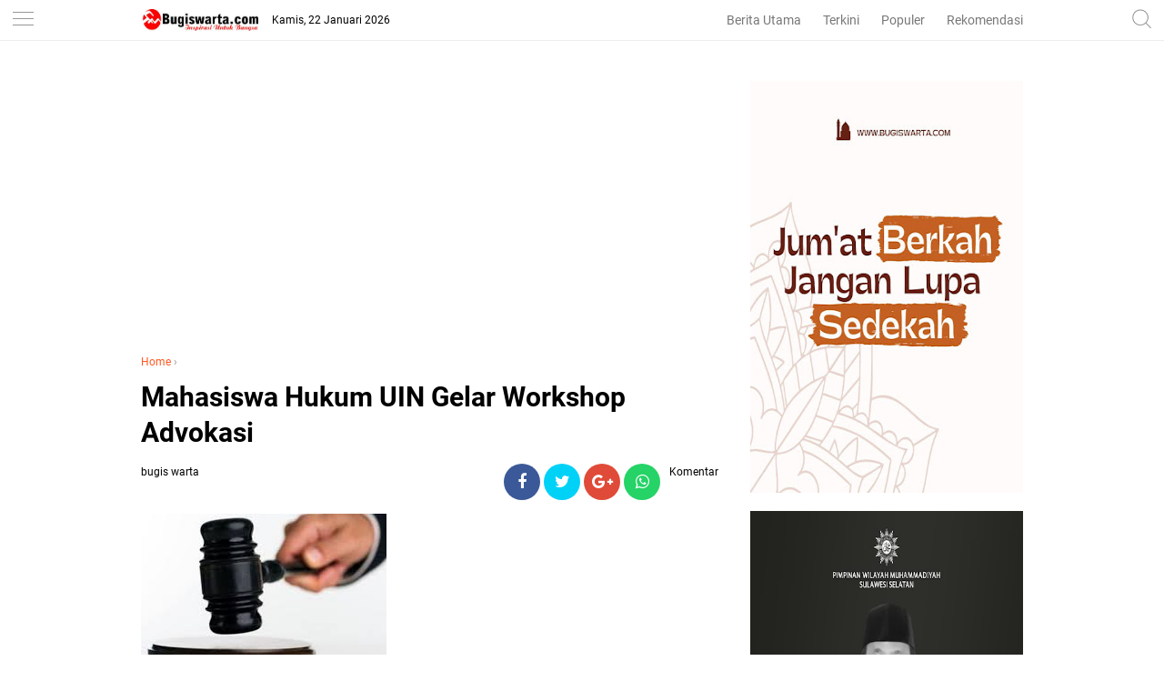

--- FILE ---
content_type: text/html; charset=utf-8
request_url: https://www.google.com/recaptcha/api2/aframe
body_size: 268
content:
<!DOCTYPE HTML><html><head><meta http-equiv="content-type" content="text/html; charset=UTF-8"></head><body><script nonce="0x-WnG3YACEaG6AIoj09pQ">/** Anti-fraud and anti-abuse applications only. See google.com/recaptcha */ try{var clients={'sodar':'https://pagead2.googlesyndication.com/pagead/sodar?'};window.addEventListener("message",function(a){try{if(a.source===window.parent){var b=JSON.parse(a.data);var c=clients[b['id']];if(c){var d=document.createElement('img');d.src=c+b['params']+'&rc='+(localStorage.getItem("rc::a")?sessionStorage.getItem("rc::b"):"");window.document.body.appendChild(d);sessionStorage.setItem("rc::e",parseInt(sessionStorage.getItem("rc::e")||0)+1);localStorage.setItem("rc::h",'1769096205486');}}}catch(b){}});window.parent.postMessage("_grecaptcha_ready", "*");}catch(b){}</script></body></html>